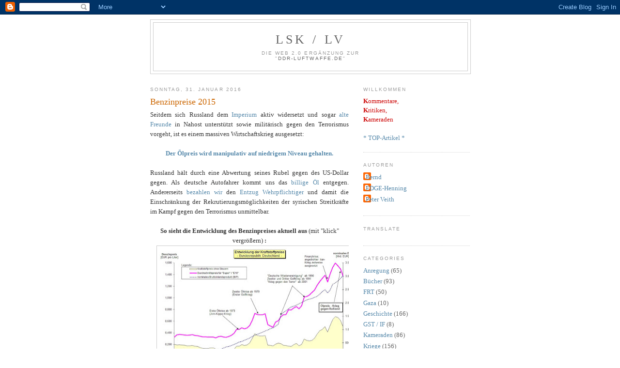

--- FILE ---
content_type: text/html; charset=UTF-8
request_url: https://ddr-luftwaffe.blogspot.com/b/stats?style=BLACK_TRANSPARENT&timeRange=ALL_TIME&token=APq4FmA2sfYimlA6UdFiurGhX0hTcxzX3EtRBar8liZnj-NuYDWVDDg0erjER5DLBV3DNyFLJEvo2OVz47JJ4TzAqwt-jo7_wQ
body_size: -42
content:
{"total":975896,"sparklineOptions":{"backgroundColor":{"fillOpacity":0.1,"fill":"#000000"},"series":[{"areaOpacity":0.3,"color":"#202020"}]},"sparklineData":[[0,27],[1,18],[2,29],[3,28],[4,29],[5,28],[6,19],[7,29],[8,32],[9,30],[10,27],[11,23],[12,20],[13,26],[14,29],[15,32],[16,32],[17,36],[18,34],[19,31],[20,35],[21,21],[22,31],[23,28],[24,27],[25,99],[26,38],[27,43],[28,33],[29,38]],"nextTickMs":225000}